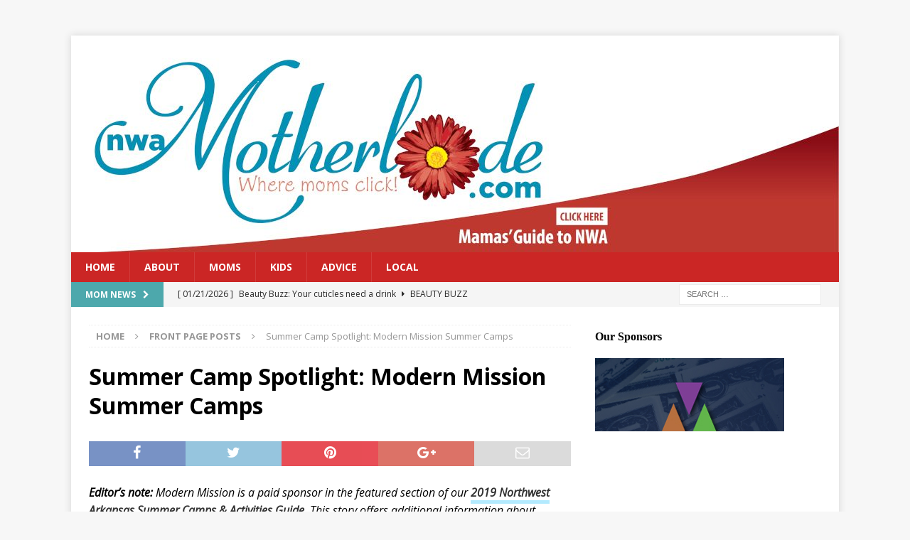

--- FILE ---
content_type: text/html; charset=UTF-8
request_url: https://nwamotherlode.com/currads.php
body_size: 1575
content:
<html>
<head>
<title>Current Motherlode Sidebar Ads</title>
<script src="https://code.jquery.com/jquery-3.7.1.min.js" integrity="sha256-/JqT3SQfawRcv/BIHPThkBvs0OEvtFFmqPF/lYI/Cxo=" crossorigin="anonymous"></script>
</head>
<body>
 <h4 style='font-family: Verdana;'><b>Our Sponsors</b></h4>
<a href='/adm/?loc=mauldinvaught.com/' target='_blank'><img src='/ads/mauldinvaughtpremium.jpg' style='margin-right: 10px; margin-bottom: 10px; width: 266px; height: 375px;' border='0' class='ad0'></a>
<a href='https://www.amazeum.org/visit/?utm_source=NWA-motherlode&utm_medium=digital-ad&utm_campaign=fy26-admissions' target='_blank'><img src='/ads/amazeumJan26.png' style='margin-right: 10px; margin-bottom: 10px; width: 266px; height: 375px;' border='0' class='ad1'></a>
<a href='/adm/?loc=waltonartscenter.org/tickets/series/broadway-series/water-for-elephants/' target='_blank'><img src='/ads/wacJan26.jpg' style='margin-right: 10px; margin-bottom: 10px; width: 266px; height: 375px;' border='0' class='ad0'></a>
<a href='/adm/?loc=mauldinvaught.com/' target='_blank'><img src='/ads/mauldinvaughtstandard.jpg' style='margin-right: 10px; margin-bottom: 10px; width: 266px; height: 200px;' border='0' class='ad0'></a>
<a href='/adm/?loc=www.scottframeandart.com/' target='_blank'><img src='/ads/SFAMotherlodeAd_Small.jpg' style='margin-right: 10px; margin-bottom: 10px; width: 266px; height: 200px;' border='0' class='ad1'></a>
<script>
	$(document).ready(function () {
		adSwap(1);
	});
	function adSwap (wh) {
		$('.ad' + wh).hide();
		$('.ad' + (wh == 0 ? 1 : 0)).fadeIn(300);
		
		setTimeout(function () {
			adSwap((wh == 0 ? 1 : 0));
		}, 7500);
	}
</script>
</body>
</html>
